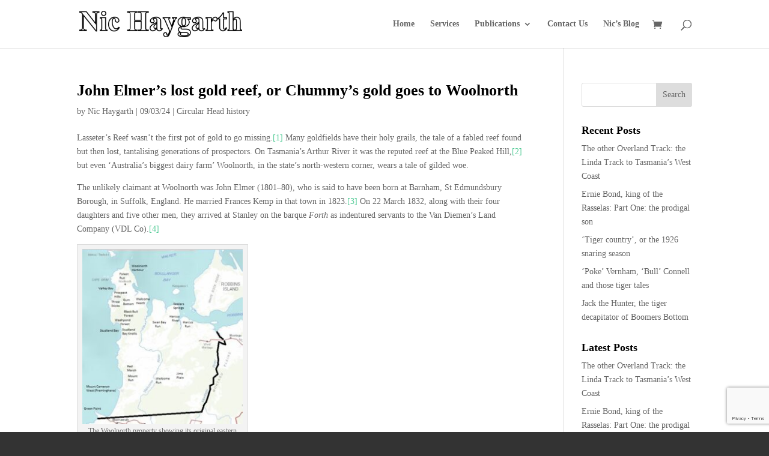

--- FILE ---
content_type: text/html; charset=utf-8
request_url: https://www.google.com/recaptcha/api2/anchor?ar=1&k=6Le1HuopAAAAAGfk1v7mTfSXsX54L0zKDClumIoB&co=aHR0cHM6Ly9uaWNoYXlnYXJ0aC5jb206NDQz&hl=en&v=N67nZn4AqZkNcbeMu4prBgzg&size=invisible&anchor-ms=20000&execute-ms=30000&cb=ch3r8hg829s5
body_size: 48784
content:
<!DOCTYPE HTML><html dir="ltr" lang="en"><head><meta http-equiv="Content-Type" content="text/html; charset=UTF-8">
<meta http-equiv="X-UA-Compatible" content="IE=edge">
<title>reCAPTCHA</title>
<style type="text/css">
/* cyrillic-ext */
@font-face {
  font-family: 'Roboto';
  font-style: normal;
  font-weight: 400;
  font-stretch: 100%;
  src: url(//fonts.gstatic.com/s/roboto/v48/KFO7CnqEu92Fr1ME7kSn66aGLdTylUAMa3GUBHMdazTgWw.woff2) format('woff2');
  unicode-range: U+0460-052F, U+1C80-1C8A, U+20B4, U+2DE0-2DFF, U+A640-A69F, U+FE2E-FE2F;
}
/* cyrillic */
@font-face {
  font-family: 'Roboto';
  font-style: normal;
  font-weight: 400;
  font-stretch: 100%;
  src: url(//fonts.gstatic.com/s/roboto/v48/KFO7CnqEu92Fr1ME7kSn66aGLdTylUAMa3iUBHMdazTgWw.woff2) format('woff2');
  unicode-range: U+0301, U+0400-045F, U+0490-0491, U+04B0-04B1, U+2116;
}
/* greek-ext */
@font-face {
  font-family: 'Roboto';
  font-style: normal;
  font-weight: 400;
  font-stretch: 100%;
  src: url(//fonts.gstatic.com/s/roboto/v48/KFO7CnqEu92Fr1ME7kSn66aGLdTylUAMa3CUBHMdazTgWw.woff2) format('woff2');
  unicode-range: U+1F00-1FFF;
}
/* greek */
@font-face {
  font-family: 'Roboto';
  font-style: normal;
  font-weight: 400;
  font-stretch: 100%;
  src: url(//fonts.gstatic.com/s/roboto/v48/KFO7CnqEu92Fr1ME7kSn66aGLdTylUAMa3-UBHMdazTgWw.woff2) format('woff2');
  unicode-range: U+0370-0377, U+037A-037F, U+0384-038A, U+038C, U+038E-03A1, U+03A3-03FF;
}
/* math */
@font-face {
  font-family: 'Roboto';
  font-style: normal;
  font-weight: 400;
  font-stretch: 100%;
  src: url(//fonts.gstatic.com/s/roboto/v48/KFO7CnqEu92Fr1ME7kSn66aGLdTylUAMawCUBHMdazTgWw.woff2) format('woff2');
  unicode-range: U+0302-0303, U+0305, U+0307-0308, U+0310, U+0312, U+0315, U+031A, U+0326-0327, U+032C, U+032F-0330, U+0332-0333, U+0338, U+033A, U+0346, U+034D, U+0391-03A1, U+03A3-03A9, U+03B1-03C9, U+03D1, U+03D5-03D6, U+03F0-03F1, U+03F4-03F5, U+2016-2017, U+2034-2038, U+203C, U+2040, U+2043, U+2047, U+2050, U+2057, U+205F, U+2070-2071, U+2074-208E, U+2090-209C, U+20D0-20DC, U+20E1, U+20E5-20EF, U+2100-2112, U+2114-2115, U+2117-2121, U+2123-214F, U+2190, U+2192, U+2194-21AE, U+21B0-21E5, U+21F1-21F2, U+21F4-2211, U+2213-2214, U+2216-22FF, U+2308-230B, U+2310, U+2319, U+231C-2321, U+2336-237A, U+237C, U+2395, U+239B-23B7, U+23D0, U+23DC-23E1, U+2474-2475, U+25AF, U+25B3, U+25B7, U+25BD, U+25C1, U+25CA, U+25CC, U+25FB, U+266D-266F, U+27C0-27FF, U+2900-2AFF, U+2B0E-2B11, U+2B30-2B4C, U+2BFE, U+3030, U+FF5B, U+FF5D, U+1D400-1D7FF, U+1EE00-1EEFF;
}
/* symbols */
@font-face {
  font-family: 'Roboto';
  font-style: normal;
  font-weight: 400;
  font-stretch: 100%;
  src: url(//fonts.gstatic.com/s/roboto/v48/KFO7CnqEu92Fr1ME7kSn66aGLdTylUAMaxKUBHMdazTgWw.woff2) format('woff2');
  unicode-range: U+0001-000C, U+000E-001F, U+007F-009F, U+20DD-20E0, U+20E2-20E4, U+2150-218F, U+2190, U+2192, U+2194-2199, U+21AF, U+21E6-21F0, U+21F3, U+2218-2219, U+2299, U+22C4-22C6, U+2300-243F, U+2440-244A, U+2460-24FF, U+25A0-27BF, U+2800-28FF, U+2921-2922, U+2981, U+29BF, U+29EB, U+2B00-2BFF, U+4DC0-4DFF, U+FFF9-FFFB, U+10140-1018E, U+10190-1019C, U+101A0, U+101D0-101FD, U+102E0-102FB, U+10E60-10E7E, U+1D2C0-1D2D3, U+1D2E0-1D37F, U+1F000-1F0FF, U+1F100-1F1AD, U+1F1E6-1F1FF, U+1F30D-1F30F, U+1F315, U+1F31C, U+1F31E, U+1F320-1F32C, U+1F336, U+1F378, U+1F37D, U+1F382, U+1F393-1F39F, U+1F3A7-1F3A8, U+1F3AC-1F3AF, U+1F3C2, U+1F3C4-1F3C6, U+1F3CA-1F3CE, U+1F3D4-1F3E0, U+1F3ED, U+1F3F1-1F3F3, U+1F3F5-1F3F7, U+1F408, U+1F415, U+1F41F, U+1F426, U+1F43F, U+1F441-1F442, U+1F444, U+1F446-1F449, U+1F44C-1F44E, U+1F453, U+1F46A, U+1F47D, U+1F4A3, U+1F4B0, U+1F4B3, U+1F4B9, U+1F4BB, U+1F4BF, U+1F4C8-1F4CB, U+1F4D6, U+1F4DA, U+1F4DF, U+1F4E3-1F4E6, U+1F4EA-1F4ED, U+1F4F7, U+1F4F9-1F4FB, U+1F4FD-1F4FE, U+1F503, U+1F507-1F50B, U+1F50D, U+1F512-1F513, U+1F53E-1F54A, U+1F54F-1F5FA, U+1F610, U+1F650-1F67F, U+1F687, U+1F68D, U+1F691, U+1F694, U+1F698, U+1F6AD, U+1F6B2, U+1F6B9-1F6BA, U+1F6BC, U+1F6C6-1F6CF, U+1F6D3-1F6D7, U+1F6E0-1F6EA, U+1F6F0-1F6F3, U+1F6F7-1F6FC, U+1F700-1F7FF, U+1F800-1F80B, U+1F810-1F847, U+1F850-1F859, U+1F860-1F887, U+1F890-1F8AD, U+1F8B0-1F8BB, U+1F8C0-1F8C1, U+1F900-1F90B, U+1F93B, U+1F946, U+1F984, U+1F996, U+1F9E9, U+1FA00-1FA6F, U+1FA70-1FA7C, U+1FA80-1FA89, U+1FA8F-1FAC6, U+1FACE-1FADC, U+1FADF-1FAE9, U+1FAF0-1FAF8, U+1FB00-1FBFF;
}
/* vietnamese */
@font-face {
  font-family: 'Roboto';
  font-style: normal;
  font-weight: 400;
  font-stretch: 100%;
  src: url(//fonts.gstatic.com/s/roboto/v48/KFO7CnqEu92Fr1ME7kSn66aGLdTylUAMa3OUBHMdazTgWw.woff2) format('woff2');
  unicode-range: U+0102-0103, U+0110-0111, U+0128-0129, U+0168-0169, U+01A0-01A1, U+01AF-01B0, U+0300-0301, U+0303-0304, U+0308-0309, U+0323, U+0329, U+1EA0-1EF9, U+20AB;
}
/* latin-ext */
@font-face {
  font-family: 'Roboto';
  font-style: normal;
  font-weight: 400;
  font-stretch: 100%;
  src: url(//fonts.gstatic.com/s/roboto/v48/KFO7CnqEu92Fr1ME7kSn66aGLdTylUAMa3KUBHMdazTgWw.woff2) format('woff2');
  unicode-range: U+0100-02BA, U+02BD-02C5, U+02C7-02CC, U+02CE-02D7, U+02DD-02FF, U+0304, U+0308, U+0329, U+1D00-1DBF, U+1E00-1E9F, U+1EF2-1EFF, U+2020, U+20A0-20AB, U+20AD-20C0, U+2113, U+2C60-2C7F, U+A720-A7FF;
}
/* latin */
@font-face {
  font-family: 'Roboto';
  font-style: normal;
  font-weight: 400;
  font-stretch: 100%;
  src: url(//fonts.gstatic.com/s/roboto/v48/KFO7CnqEu92Fr1ME7kSn66aGLdTylUAMa3yUBHMdazQ.woff2) format('woff2');
  unicode-range: U+0000-00FF, U+0131, U+0152-0153, U+02BB-02BC, U+02C6, U+02DA, U+02DC, U+0304, U+0308, U+0329, U+2000-206F, U+20AC, U+2122, U+2191, U+2193, U+2212, U+2215, U+FEFF, U+FFFD;
}
/* cyrillic-ext */
@font-face {
  font-family: 'Roboto';
  font-style: normal;
  font-weight: 500;
  font-stretch: 100%;
  src: url(//fonts.gstatic.com/s/roboto/v48/KFO7CnqEu92Fr1ME7kSn66aGLdTylUAMa3GUBHMdazTgWw.woff2) format('woff2');
  unicode-range: U+0460-052F, U+1C80-1C8A, U+20B4, U+2DE0-2DFF, U+A640-A69F, U+FE2E-FE2F;
}
/* cyrillic */
@font-face {
  font-family: 'Roboto';
  font-style: normal;
  font-weight: 500;
  font-stretch: 100%;
  src: url(//fonts.gstatic.com/s/roboto/v48/KFO7CnqEu92Fr1ME7kSn66aGLdTylUAMa3iUBHMdazTgWw.woff2) format('woff2');
  unicode-range: U+0301, U+0400-045F, U+0490-0491, U+04B0-04B1, U+2116;
}
/* greek-ext */
@font-face {
  font-family: 'Roboto';
  font-style: normal;
  font-weight: 500;
  font-stretch: 100%;
  src: url(//fonts.gstatic.com/s/roboto/v48/KFO7CnqEu92Fr1ME7kSn66aGLdTylUAMa3CUBHMdazTgWw.woff2) format('woff2');
  unicode-range: U+1F00-1FFF;
}
/* greek */
@font-face {
  font-family: 'Roboto';
  font-style: normal;
  font-weight: 500;
  font-stretch: 100%;
  src: url(//fonts.gstatic.com/s/roboto/v48/KFO7CnqEu92Fr1ME7kSn66aGLdTylUAMa3-UBHMdazTgWw.woff2) format('woff2');
  unicode-range: U+0370-0377, U+037A-037F, U+0384-038A, U+038C, U+038E-03A1, U+03A3-03FF;
}
/* math */
@font-face {
  font-family: 'Roboto';
  font-style: normal;
  font-weight: 500;
  font-stretch: 100%;
  src: url(//fonts.gstatic.com/s/roboto/v48/KFO7CnqEu92Fr1ME7kSn66aGLdTylUAMawCUBHMdazTgWw.woff2) format('woff2');
  unicode-range: U+0302-0303, U+0305, U+0307-0308, U+0310, U+0312, U+0315, U+031A, U+0326-0327, U+032C, U+032F-0330, U+0332-0333, U+0338, U+033A, U+0346, U+034D, U+0391-03A1, U+03A3-03A9, U+03B1-03C9, U+03D1, U+03D5-03D6, U+03F0-03F1, U+03F4-03F5, U+2016-2017, U+2034-2038, U+203C, U+2040, U+2043, U+2047, U+2050, U+2057, U+205F, U+2070-2071, U+2074-208E, U+2090-209C, U+20D0-20DC, U+20E1, U+20E5-20EF, U+2100-2112, U+2114-2115, U+2117-2121, U+2123-214F, U+2190, U+2192, U+2194-21AE, U+21B0-21E5, U+21F1-21F2, U+21F4-2211, U+2213-2214, U+2216-22FF, U+2308-230B, U+2310, U+2319, U+231C-2321, U+2336-237A, U+237C, U+2395, U+239B-23B7, U+23D0, U+23DC-23E1, U+2474-2475, U+25AF, U+25B3, U+25B7, U+25BD, U+25C1, U+25CA, U+25CC, U+25FB, U+266D-266F, U+27C0-27FF, U+2900-2AFF, U+2B0E-2B11, U+2B30-2B4C, U+2BFE, U+3030, U+FF5B, U+FF5D, U+1D400-1D7FF, U+1EE00-1EEFF;
}
/* symbols */
@font-face {
  font-family: 'Roboto';
  font-style: normal;
  font-weight: 500;
  font-stretch: 100%;
  src: url(//fonts.gstatic.com/s/roboto/v48/KFO7CnqEu92Fr1ME7kSn66aGLdTylUAMaxKUBHMdazTgWw.woff2) format('woff2');
  unicode-range: U+0001-000C, U+000E-001F, U+007F-009F, U+20DD-20E0, U+20E2-20E4, U+2150-218F, U+2190, U+2192, U+2194-2199, U+21AF, U+21E6-21F0, U+21F3, U+2218-2219, U+2299, U+22C4-22C6, U+2300-243F, U+2440-244A, U+2460-24FF, U+25A0-27BF, U+2800-28FF, U+2921-2922, U+2981, U+29BF, U+29EB, U+2B00-2BFF, U+4DC0-4DFF, U+FFF9-FFFB, U+10140-1018E, U+10190-1019C, U+101A0, U+101D0-101FD, U+102E0-102FB, U+10E60-10E7E, U+1D2C0-1D2D3, U+1D2E0-1D37F, U+1F000-1F0FF, U+1F100-1F1AD, U+1F1E6-1F1FF, U+1F30D-1F30F, U+1F315, U+1F31C, U+1F31E, U+1F320-1F32C, U+1F336, U+1F378, U+1F37D, U+1F382, U+1F393-1F39F, U+1F3A7-1F3A8, U+1F3AC-1F3AF, U+1F3C2, U+1F3C4-1F3C6, U+1F3CA-1F3CE, U+1F3D4-1F3E0, U+1F3ED, U+1F3F1-1F3F3, U+1F3F5-1F3F7, U+1F408, U+1F415, U+1F41F, U+1F426, U+1F43F, U+1F441-1F442, U+1F444, U+1F446-1F449, U+1F44C-1F44E, U+1F453, U+1F46A, U+1F47D, U+1F4A3, U+1F4B0, U+1F4B3, U+1F4B9, U+1F4BB, U+1F4BF, U+1F4C8-1F4CB, U+1F4D6, U+1F4DA, U+1F4DF, U+1F4E3-1F4E6, U+1F4EA-1F4ED, U+1F4F7, U+1F4F9-1F4FB, U+1F4FD-1F4FE, U+1F503, U+1F507-1F50B, U+1F50D, U+1F512-1F513, U+1F53E-1F54A, U+1F54F-1F5FA, U+1F610, U+1F650-1F67F, U+1F687, U+1F68D, U+1F691, U+1F694, U+1F698, U+1F6AD, U+1F6B2, U+1F6B9-1F6BA, U+1F6BC, U+1F6C6-1F6CF, U+1F6D3-1F6D7, U+1F6E0-1F6EA, U+1F6F0-1F6F3, U+1F6F7-1F6FC, U+1F700-1F7FF, U+1F800-1F80B, U+1F810-1F847, U+1F850-1F859, U+1F860-1F887, U+1F890-1F8AD, U+1F8B0-1F8BB, U+1F8C0-1F8C1, U+1F900-1F90B, U+1F93B, U+1F946, U+1F984, U+1F996, U+1F9E9, U+1FA00-1FA6F, U+1FA70-1FA7C, U+1FA80-1FA89, U+1FA8F-1FAC6, U+1FACE-1FADC, U+1FADF-1FAE9, U+1FAF0-1FAF8, U+1FB00-1FBFF;
}
/* vietnamese */
@font-face {
  font-family: 'Roboto';
  font-style: normal;
  font-weight: 500;
  font-stretch: 100%;
  src: url(//fonts.gstatic.com/s/roboto/v48/KFO7CnqEu92Fr1ME7kSn66aGLdTylUAMa3OUBHMdazTgWw.woff2) format('woff2');
  unicode-range: U+0102-0103, U+0110-0111, U+0128-0129, U+0168-0169, U+01A0-01A1, U+01AF-01B0, U+0300-0301, U+0303-0304, U+0308-0309, U+0323, U+0329, U+1EA0-1EF9, U+20AB;
}
/* latin-ext */
@font-face {
  font-family: 'Roboto';
  font-style: normal;
  font-weight: 500;
  font-stretch: 100%;
  src: url(//fonts.gstatic.com/s/roboto/v48/KFO7CnqEu92Fr1ME7kSn66aGLdTylUAMa3KUBHMdazTgWw.woff2) format('woff2');
  unicode-range: U+0100-02BA, U+02BD-02C5, U+02C7-02CC, U+02CE-02D7, U+02DD-02FF, U+0304, U+0308, U+0329, U+1D00-1DBF, U+1E00-1E9F, U+1EF2-1EFF, U+2020, U+20A0-20AB, U+20AD-20C0, U+2113, U+2C60-2C7F, U+A720-A7FF;
}
/* latin */
@font-face {
  font-family: 'Roboto';
  font-style: normal;
  font-weight: 500;
  font-stretch: 100%;
  src: url(//fonts.gstatic.com/s/roboto/v48/KFO7CnqEu92Fr1ME7kSn66aGLdTylUAMa3yUBHMdazQ.woff2) format('woff2');
  unicode-range: U+0000-00FF, U+0131, U+0152-0153, U+02BB-02BC, U+02C6, U+02DA, U+02DC, U+0304, U+0308, U+0329, U+2000-206F, U+20AC, U+2122, U+2191, U+2193, U+2212, U+2215, U+FEFF, U+FFFD;
}
/* cyrillic-ext */
@font-face {
  font-family: 'Roboto';
  font-style: normal;
  font-weight: 900;
  font-stretch: 100%;
  src: url(//fonts.gstatic.com/s/roboto/v48/KFO7CnqEu92Fr1ME7kSn66aGLdTylUAMa3GUBHMdazTgWw.woff2) format('woff2');
  unicode-range: U+0460-052F, U+1C80-1C8A, U+20B4, U+2DE0-2DFF, U+A640-A69F, U+FE2E-FE2F;
}
/* cyrillic */
@font-face {
  font-family: 'Roboto';
  font-style: normal;
  font-weight: 900;
  font-stretch: 100%;
  src: url(//fonts.gstatic.com/s/roboto/v48/KFO7CnqEu92Fr1ME7kSn66aGLdTylUAMa3iUBHMdazTgWw.woff2) format('woff2');
  unicode-range: U+0301, U+0400-045F, U+0490-0491, U+04B0-04B1, U+2116;
}
/* greek-ext */
@font-face {
  font-family: 'Roboto';
  font-style: normal;
  font-weight: 900;
  font-stretch: 100%;
  src: url(//fonts.gstatic.com/s/roboto/v48/KFO7CnqEu92Fr1ME7kSn66aGLdTylUAMa3CUBHMdazTgWw.woff2) format('woff2');
  unicode-range: U+1F00-1FFF;
}
/* greek */
@font-face {
  font-family: 'Roboto';
  font-style: normal;
  font-weight: 900;
  font-stretch: 100%;
  src: url(//fonts.gstatic.com/s/roboto/v48/KFO7CnqEu92Fr1ME7kSn66aGLdTylUAMa3-UBHMdazTgWw.woff2) format('woff2');
  unicode-range: U+0370-0377, U+037A-037F, U+0384-038A, U+038C, U+038E-03A1, U+03A3-03FF;
}
/* math */
@font-face {
  font-family: 'Roboto';
  font-style: normal;
  font-weight: 900;
  font-stretch: 100%;
  src: url(//fonts.gstatic.com/s/roboto/v48/KFO7CnqEu92Fr1ME7kSn66aGLdTylUAMawCUBHMdazTgWw.woff2) format('woff2');
  unicode-range: U+0302-0303, U+0305, U+0307-0308, U+0310, U+0312, U+0315, U+031A, U+0326-0327, U+032C, U+032F-0330, U+0332-0333, U+0338, U+033A, U+0346, U+034D, U+0391-03A1, U+03A3-03A9, U+03B1-03C9, U+03D1, U+03D5-03D6, U+03F0-03F1, U+03F4-03F5, U+2016-2017, U+2034-2038, U+203C, U+2040, U+2043, U+2047, U+2050, U+2057, U+205F, U+2070-2071, U+2074-208E, U+2090-209C, U+20D0-20DC, U+20E1, U+20E5-20EF, U+2100-2112, U+2114-2115, U+2117-2121, U+2123-214F, U+2190, U+2192, U+2194-21AE, U+21B0-21E5, U+21F1-21F2, U+21F4-2211, U+2213-2214, U+2216-22FF, U+2308-230B, U+2310, U+2319, U+231C-2321, U+2336-237A, U+237C, U+2395, U+239B-23B7, U+23D0, U+23DC-23E1, U+2474-2475, U+25AF, U+25B3, U+25B7, U+25BD, U+25C1, U+25CA, U+25CC, U+25FB, U+266D-266F, U+27C0-27FF, U+2900-2AFF, U+2B0E-2B11, U+2B30-2B4C, U+2BFE, U+3030, U+FF5B, U+FF5D, U+1D400-1D7FF, U+1EE00-1EEFF;
}
/* symbols */
@font-face {
  font-family: 'Roboto';
  font-style: normal;
  font-weight: 900;
  font-stretch: 100%;
  src: url(//fonts.gstatic.com/s/roboto/v48/KFO7CnqEu92Fr1ME7kSn66aGLdTylUAMaxKUBHMdazTgWw.woff2) format('woff2');
  unicode-range: U+0001-000C, U+000E-001F, U+007F-009F, U+20DD-20E0, U+20E2-20E4, U+2150-218F, U+2190, U+2192, U+2194-2199, U+21AF, U+21E6-21F0, U+21F3, U+2218-2219, U+2299, U+22C4-22C6, U+2300-243F, U+2440-244A, U+2460-24FF, U+25A0-27BF, U+2800-28FF, U+2921-2922, U+2981, U+29BF, U+29EB, U+2B00-2BFF, U+4DC0-4DFF, U+FFF9-FFFB, U+10140-1018E, U+10190-1019C, U+101A0, U+101D0-101FD, U+102E0-102FB, U+10E60-10E7E, U+1D2C0-1D2D3, U+1D2E0-1D37F, U+1F000-1F0FF, U+1F100-1F1AD, U+1F1E6-1F1FF, U+1F30D-1F30F, U+1F315, U+1F31C, U+1F31E, U+1F320-1F32C, U+1F336, U+1F378, U+1F37D, U+1F382, U+1F393-1F39F, U+1F3A7-1F3A8, U+1F3AC-1F3AF, U+1F3C2, U+1F3C4-1F3C6, U+1F3CA-1F3CE, U+1F3D4-1F3E0, U+1F3ED, U+1F3F1-1F3F3, U+1F3F5-1F3F7, U+1F408, U+1F415, U+1F41F, U+1F426, U+1F43F, U+1F441-1F442, U+1F444, U+1F446-1F449, U+1F44C-1F44E, U+1F453, U+1F46A, U+1F47D, U+1F4A3, U+1F4B0, U+1F4B3, U+1F4B9, U+1F4BB, U+1F4BF, U+1F4C8-1F4CB, U+1F4D6, U+1F4DA, U+1F4DF, U+1F4E3-1F4E6, U+1F4EA-1F4ED, U+1F4F7, U+1F4F9-1F4FB, U+1F4FD-1F4FE, U+1F503, U+1F507-1F50B, U+1F50D, U+1F512-1F513, U+1F53E-1F54A, U+1F54F-1F5FA, U+1F610, U+1F650-1F67F, U+1F687, U+1F68D, U+1F691, U+1F694, U+1F698, U+1F6AD, U+1F6B2, U+1F6B9-1F6BA, U+1F6BC, U+1F6C6-1F6CF, U+1F6D3-1F6D7, U+1F6E0-1F6EA, U+1F6F0-1F6F3, U+1F6F7-1F6FC, U+1F700-1F7FF, U+1F800-1F80B, U+1F810-1F847, U+1F850-1F859, U+1F860-1F887, U+1F890-1F8AD, U+1F8B0-1F8BB, U+1F8C0-1F8C1, U+1F900-1F90B, U+1F93B, U+1F946, U+1F984, U+1F996, U+1F9E9, U+1FA00-1FA6F, U+1FA70-1FA7C, U+1FA80-1FA89, U+1FA8F-1FAC6, U+1FACE-1FADC, U+1FADF-1FAE9, U+1FAF0-1FAF8, U+1FB00-1FBFF;
}
/* vietnamese */
@font-face {
  font-family: 'Roboto';
  font-style: normal;
  font-weight: 900;
  font-stretch: 100%;
  src: url(//fonts.gstatic.com/s/roboto/v48/KFO7CnqEu92Fr1ME7kSn66aGLdTylUAMa3OUBHMdazTgWw.woff2) format('woff2');
  unicode-range: U+0102-0103, U+0110-0111, U+0128-0129, U+0168-0169, U+01A0-01A1, U+01AF-01B0, U+0300-0301, U+0303-0304, U+0308-0309, U+0323, U+0329, U+1EA0-1EF9, U+20AB;
}
/* latin-ext */
@font-face {
  font-family: 'Roboto';
  font-style: normal;
  font-weight: 900;
  font-stretch: 100%;
  src: url(//fonts.gstatic.com/s/roboto/v48/KFO7CnqEu92Fr1ME7kSn66aGLdTylUAMa3KUBHMdazTgWw.woff2) format('woff2');
  unicode-range: U+0100-02BA, U+02BD-02C5, U+02C7-02CC, U+02CE-02D7, U+02DD-02FF, U+0304, U+0308, U+0329, U+1D00-1DBF, U+1E00-1E9F, U+1EF2-1EFF, U+2020, U+20A0-20AB, U+20AD-20C0, U+2113, U+2C60-2C7F, U+A720-A7FF;
}
/* latin */
@font-face {
  font-family: 'Roboto';
  font-style: normal;
  font-weight: 900;
  font-stretch: 100%;
  src: url(//fonts.gstatic.com/s/roboto/v48/KFO7CnqEu92Fr1ME7kSn66aGLdTylUAMa3yUBHMdazQ.woff2) format('woff2');
  unicode-range: U+0000-00FF, U+0131, U+0152-0153, U+02BB-02BC, U+02C6, U+02DA, U+02DC, U+0304, U+0308, U+0329, U+2000-206F, U+20AC, U+2122, U+2191, U+2193, U+2212, U+2215, U+FEFF, U+FFFD;
}

</style>
<link rel="stylesheet" type="text/css" href="https://www.gstatic.com/recaptcha/releases/N67nZn4AqZkNcbeMu4prBgzg/styles__ltr.css">
<script nonce="W0unEQpbWbdC0xWjlnDjsg" type="text/javascript">window['__recaptcha_api'] = 'https://www.google.com/recaptcha/api2/';</script>
<script type="text/javascript" src="https://www.gstatic.com/recaptcha/releases/N67nZn4AqZkNcbeMu4prBgzg/recaptcha__en.js" nonce="W0unEQpbWbdC0xWjlnDjsg">
      
    </script></head>
<body><div id="rc-anchor-alert" class="rc-anchor-alert"></div>
<input type="hidden" id="recaptcha-token" value="[base64]">
<script type="text/javascript" nonce="W0unEQpbWbdC0xWjlnDjsg">
      recaptcha.anchor.Main.init("[\x22ainput\x22,[\x22bgdata\x22,\x22\x22,\[base64]/[base64]/[base64]/[base64]/[base64]/[base64]/YihPLDAsW0wsMzZdKTooTy5YLnB1c2goTy5aLnNsaWNlKCkpLE8uWls3Nl09dm9pZCAwLFUoNzYsTyxxKSl9LGM9ZnVuY3Rpb24oTyxxKXtxLlk9KChxLlk/[base64]/[base64]/Wi52KCk6Wi5OLHItWi5OKSxJPj4xNCk+MCxaKS5oJiYoWi5oXj0oWi5sKzE+PjIpKihJPDwyKSksWikubCsxPj4yIT0wfHxaLnUseCl8fHUpWi5pPTAsWi5OPXI7aWYoIXUpcmV0dXJuIGZhbHNlO2lmKFouRz5aLkgmJihaLkg9Wi5HKSxyLVouRjxaLkctKE8/MjU1OnE/NToyKSlyZXR1cm4gZmFsc2U7cmV0dXJuIShaLlU9KCgoTz1sKHE/[base64]/[base64]/[base64]/[base64]/[base64]\\u003d\x22,\[base64]\x22,\[base64]/CpMKVw70xwo3Dn8Ouw67CrgtXJsKOwqbDkMKxw4IkRsOdw4PClcOlwqQ9AMOEHDzCp3UGwrzCt8OTCFvDqwBYw7x/QyRceVjCoMOETB4Nw5dmwqImcDBiTlU6w47DvsKcwrFTwrI5ImcrYcKsKBZsPcKewp3CkcKpeMOmYcO6w5nCusK1KMOjJsK+w4M2wqQgwo7CvMKpw7oxwqxkw4DDlcKSB8KfScKVYyjDhMKxw4QxBHvClsOQEE/DsSbDpVHCnWwBVBvCtwTDuENNKnd3V8OMTsOVw5J4CVHCuwtiGcKifjNawrsXw5DDpMK4IsKEwojCssKPw4Bsw7hKC8KmN2/DkcOSUcO3w7jDkQnChcOwwr0iCsOLBCrCgsOUGnhwHMOGw7rCiQ/DucOEFHwiwofDqmLCn8OIwqzDlsOPYQbDssKXwqDCrHnCkEIMw5/DocK3wqoBw5MKwrzCnMKjwqbDvXzDmsKNwonDrVhlwrhDw4U1w4nDlsKBXsKRw7MAPMOcacKkTB/CjsKSwrQDw4rCsSPCiD4sRhzCtyEVwpLDgwMlZyLCjzDCt8OyVsKPwp8qYgLDl8KiDnYpw5/[base64]/CtMOrFHwDw7U0UwVOQsKuwqPCuFRzOcO4w6jCvMK+wrXDpgXChMOfw4HDhMO1bcOywpXDuMOHKsKOwpbDhcOjw5AWR8Oxwrwqw77CkDx5woocw4s2wrQhSC/[base64]/DvkAiFsOZA8OoPMKTIDbCgsKXBznCm8KnwrzCn1jDtVFwdsOgwrjCsA45KyFfwqjCkcOiw54Yw7c3wpvCpRQKw7zDtsOwwoYiPinDmcOzAE9ZO0bDicKnw5E6w6d/PcKbVTnChEMJbsOhw6PDp39NCBIhw4DCrD9Aw5YywpjCl0PDm1hBYsKfS0fCqsKlwpsaTBjDnBjCgT56wo/DosKfScKSwpt3w4jCr8KAIl5xNMOMw67CkcKJScOWX2nCim5lWcK2w7fCpgpfw5wHwpE7clDDo8OWaiPDv3p3dcODw4wkQ2LCjnrDq8KTw6LDjjbCnsKPw4QQw7/[base64]/ChMKlwr8eIcO+aMKCw5TDtsOPdVhYw4/CrsOxFRIMLcOvNiPDvjtXwq3DmW4BeMKcwoQPCh7Dridhw63DvcKWwowFwo4XwozDm8Oew71CI0PDrj5ZwpBow73CscObasOrw5/DlcK4BTRPw4A6PMKCGwjDm1ZtbXXCicK/SGHDgMK+w7HDrCsDwp7DpcOBwqkow4TCm8OMwofCm8KDNcKWe0pEb8OvwqoXGCzCv8Oiw4jClETDo8KJw43Cq8KMQGNzZlTChxXChMKPPxXDjTLDpzfDr8OBw5h3wqpUw4/CuMKawpbCpMKjVF/[base64]/DmyPDhMKBw4rCj8Ofw64LCMOLwpHCssKALcOKwpl8wpvDjMKcwqjCjcKJOz8DwpJFXlfCvXzCnnjCqD7DnH3DmcO1aDUhw47Ch2PDnnELZyHCgMOOLcOPwpnChsKnDsOfw5vDtcORw71pSmETZmoeZy8xwoDDk8O0w7fDlEk0fCQvwpPChAZ1VsOGeR1kAsOYLUh1eB/Cm8O9woozMXrDgjHDhmHCmsKUXMOFw48+VsOlw5TDlE/CiCvCuwDDh8K4SFoYwrtLwpvCpXzDqzsZw7FLKiYBXsKVIsOEw6DCuMOpW3PDjMKQU8OkwpQUbcKqw7o2w5PDlQAla8KPf0tma8OrwpNJw7jCrAfDiH4DJ0bDkcKVw5kmwqzCgkTCp8KBwpZywr1yDCzCjCJOwq/CiMKrFMKgw4B8w5FdUMOkflYEw7LCmhzDk8OAw4oNehMwZG/CuWXCkgIWwrDDplnCusKXSVnCjMONYk7CjMKoN3Zxw4/DqcOTwqHDgcO7M1IBQcOZw6xTEn0iwro/AsKtaMKiw4x0ecOpDBcpHsOXH8KJw4fCmMOyw40iQsKOOjDCnsO5DSDCgMKGwqDChGnCqsOSFXZgScO2w7jDiCgJwp7DvcKdXcOJwpgBS8O0bzLCusKSwrPCjR/CtCI0wrcVaXd6wqzDvlRGw7Z1w7zCuMKLwrnDscOwP0I/wpNNwrRFXcKPalTCmyPDkgFmw5PDosKEIsKGQXIPwo9YwrrCrjcWZhMkGSpPwrTCksKJO8O2wqHCicKkBB0hMR8WDWHDlQbDgMOOf1nDl8O8TcKKY8Ofw6s8w5UVworCrWdiPcO0wq0lcMO0w5nCgcOwK8OoQzTDscKsJSrCvsO9FsO+w4/[base64]/CmxFSwpRIw5RDOMOIwrfCsVYHJgB7w4IuJxxPwozCjVpjw6kBw7VPwr4wJcOxY3wdwr7DhWTDnsO0wprCqcOjwo13PQzCkV4Zw4HCnsO2wp0Bw50fwq7DnlzDhRrCk8OfBsKRwpgyPT12U8K/bsKZbzhyJHxZJ8OTFcO7WcOuw5tEETxwwoLCr8OmUsOXOsOpwpDCs8K7w5/[base64]/CuEnCpQHCmsOxCD3Cq2IqwpFANsKzw402w7JCesOzEsOhByA3NEkgw6c1w47DmjTCnVVCw4/DhcOQMh8QbsORwoLCrGAkw5M5fsKuw6TCmsKZwq7DrkbDiVN2eAMiAsKIDsKeXsONa8Kmwq5/w7F1w5AUf8Onw6xXAMOqVmlOc8O6wpcsw5zDhhJ0cRpNw6tlwpfDtzxEwoXCpcOCfi0GXsKwNH3CkzrCqcKjV8OALWfDtknCosKKUsKdwr9JwpnCjsKNd1fCtcO/[base64]/[base64]/[base64]/[base64]/w5LCl1JBw7tawpglXMKswq3DsjDDlHkOO2Vsw6LDvR/DmC3CsTVbwpfCqinCtX4Rw7kXw6nDphXCm8KpbcKFwqjDk8Oow6ojGiQrw55nLsKowqrCi0fCgsKnw4s9wpDCm8Kww6XCnQJHwqfDhAheP8KTFTh9w7nDp8Ouw6/DmDNZIsK/fsOtwp5EesOPbUdiwqd/b8Kaw6tAwoA+w7XCq3ASw7LDmcKEw6nCn8OqdE4ICsKrL0jDt0vDsAlOwqbCl8Oywq/[base64]/DtsKmAEVrVMKrbRZ6wq3Ch8KHGlNVw5N1En0kw4sbLTTDsMK1woENIMObw7DCtcO/EyDChMOmw7HCsRPDrsOpwoAZw40NfkPCtMKVfMOdRS7DssKiCXvDicOOwppECRMmw7Z7MBJnK8K4wo9/wpfCg8OTw7p3D2PCj3gIwrNXw5Qtw64Hw6I1w6zCo8OqwoAXd8KXHQzCn8Oqw7xAwofCnXnDvMOgwqN7BGlJwpLChcK1w5kWCTFJw4fCgHfCpsKva8KFw6TDsAdbwpA8w7kcwqDCgsKZw7pGcEvDhC/CsxLCmsKNccKxwoQWwr7DrsO2PxnCjUnCmUvCvQfCpMKgcsOgcsKZW1nDpsK/w6XDlsOMTMKIw4fDpsOpD8KdA8K1HsONw50BZcOBG8Oiw5fCkcKHwpkBwqNLwr0swpkHw5TDqMKrw5DCl8KyfSdqGDxRSGJVwplCw4XDkMOow6nCqnfCtsO/Qi47wopTDhQWw6MKWHjDlT3CtAQDwpJ+w5UZwpp1w44awqvDkRR4a8Kuw6bDlw88wo7DiTTDg8K2bMK6w47DhMKlwqvDnsOdw6zDuRDCtkV1w6jCnxN2D8O/w7cmwpXDvAvCucK2ecK/wo/DicK8DMKIwpNINTzDhMOAPyFZGXFAC1ZeCUbDjsOrQXIbw4lCwrcXFEV9wrzDksO5Sg5YVMKSQ2oaZGspf8OhUMO6I8KkI8K9wp8rw4trwrU/wqkfw4lPJjgyAj1Sw6IPcDLDmsKIw7ZuwoXDuFLDuRTDt8O+w4fCugfCqcOmV8K8w7EYwrfChHU9DRBjHsK5NyMyEMObWMKCZhnCtTbDgcKqIylNwosww7V0wpDDvsOjVFQWYcKMw4/[base64]/w63DuMOsw47Cgwkuwqx6DT01wol8w7HDmwxUw50UZ8KFwrrDp8KRw4IWw6ZCc8OuwoDDgsKKIsORwo7Du3/DrijCo8OEwovDizVtMF5awq7DuB3Dg8KyUhnCli5ow7jDnxzDv3Iww5QKwrvDtsKjw4Vewq7CglLDpMO7woJhDCcOw6oMJMKrwqjCp2PDpRbCjkXCqMK9w7EkwrXCg8Kxwr3CimJ1XsOlw57Dv8K3wpZHc17DqcKywrQpQcKywrjCpsOIw4/DlsKFw6vDqTnDg8Kswqxpw7VPw58GI8KOVsOMwodkIcKFw6rDksOww4E5ZjEUUgjDm3HCmnrClxfCvVsXVcKNbsOVO8OATCNZw78kOyfDkC/DgMOIKsKIwqvCi1wTw6JtAsO2McKjwrMOfMKAe8K1PT5pw5dFWQBmUMOaw7nDjxfCoA8MwqnDrsKmV8KZw5HDhjDDusK0QsOwShhsIsOVdEtCw74swpohwpAtw5sRw4VWRsObwrsjw5jDmcOVwqAEw7LDvXAgWcK/[base64]/Dk8KWBVzDrMKNw5XDvcOJd8KQw4tQwrgBaUAdMg5zGifDqW9kwpEOwqzDjsOiw6PDscOmMcOIwpYJLsKCBsKkw57CvFoWHzjDvHjCmmzDjcK9w5nDrMOOwrtEwpkhVR/DrA7ChknCtBHDs8Omw5d2T8Oqwqc7OsOSKsOBWcOXw5/Cv8Ojw5gOwpwUw6jDvzNswpcpwr/CkHB6WsKwYsOTw5XCjsOPHCVkwrHDrCsQYhMaYCnDl8K9C8KGSBhqBsOmX8KCwrbDpsObw4/DlMOrZm/CnsOBXsOhw4bDp8OuZ2fDkEgxw5DClsKJXwrCnMOrwpvCh0XCl8O5VMOTUsOqMcKjw4/CmsO/[base64]/[base64]/CpDDDnBtaI8K0wpfCiRjCp187HQ3DljQKw4nDh8O5eVoRw6F8wr0VwoTDisO5w7AZwrwgwrHDqsKVIMOUccK+PsO2wpDDvsKnwqcedsO1QUJOw53Dr8KiaV86JXR5e2Bjw7zCiXIuGRwHTWPDrGrDkhTDq3QSwq7CvRAOw5LDkCLCnsOOw6NGfA8hOsKdIVvDm8K/wpM/SgDCuGoIw7/DjcK/[base64]/[base64]/[base64]/CqFLDv8K1cnE5XMKUE8Oyw41nAsOgwrDDpBTDnFLCg3TCl1FVwq1Mc2Fhw43CpMK/[base64]/[base64]/[base64]/CtH/[base64]/CvcKfAsOXMX17wqjDhsOsQsKjwpIVMcOAAXLCvcOow6XCp1/Dozh3w6nCpcOqw5Edcg1FPcKMECbCkh7CgnYvwozDkcOPw7fDuyLDsRN3HjdxHsKRwpkrP8ORw4NSwo8NDsKBwpDClMOiw5ovw7zCojtNFD/DsMOnw6Rxe8K7w53DpMOWwq/Cq1Agw5FtSCZ4SV4uw5Fyw4pCw7xjFcKjOcOdw6TDhGZJOMOJw4TDt8OcOUB3w67CulPDjEjDjALCt8K9UCRkYsO/ZMOtw4hBw5/CmlTCj8K7w7LDjcOQw4AuQGpCUsOOWyHCmMOmLigHw4IxwrDCusORw4LDpMOpwqXChWpiw6/ClsOgwosHwpDCnzV2w6bCu8O2w7ROw4gLC8KGNcOww4PDsBp0byZcwpDDvMKhw4TCunnCoArDsSbCsibCnRbChUQewqMDRwzCkMKCwp/CjMK8wrQ/[base64]/CmMKYFcKZwr1DwqAhwrLDgMKPUcKxCR/ClMKCw7DChAfCr0jCqsKfw4t3XcKfYQ5CU8OwMsOdK8KbHBUrIsKYw4UxAXbClsKPYsOlw5cgw68RaEZmw49YwpLCi8K/bcKNwqgXw7LDtcK0woDDlgIKAMK2wrfDk3rDq8Ohwog6wqtywrzCk8O4w6/CqSY5w4s+w4oOw7TCrkLCgiF+WiYHF8KQwosxbcOYwqPDuk/[base64]/w6XCuWQAw7/[base64]/DocKHU1Vfwr7CuQvDmMOTDMOHwpLCuTjCmh1MOsOMPSMIPcOqwrtnw7UawqrCncOKLSRXw5bCmQ/[base64]/CpxLDpsO2w5kKHGJtw5Amw6EYw7TDgUfDrMOjw4Atw6o3wqXCikRmFlLDmijCiWJUOSsiDMKgwpprE8OcwrDCs8OuS8OGwo7DlsO/[base64]/CjkQqR3jDp2tFIcOSw61CEyU7Z2NGFWhzYSrCuSvDmMOxAC/[base64]/CpnvCrcKJJ8O6wpfCvcOswqbDsXXCong+eHLCtyouw54Xw6fDuSjDkcKnw7fCvDUHFsKCw5XDkcKaH8O3wqESw5bDtMOQw6vDgcOUwq/[base64]/[base64]/DuMKcw7zCoMOUwp8ufcKeVMK2R8O6QcOpwoZta8OOWy5dw4DCnwduwptIw6TCiEHDhMOqAMO2ImDCt8KJw7zClFRrwpAmaRYLw69Fb8KADMKdw5RWAD1Ywq1iPArDuH0/Z8OjU0o2c8K+w4zCiSV1ecK/dsOcTcOoBhjDtknDv8O+wofCm8KawrHDuMOzb8Kqwr8laMKIw7AFwp/CoyIJwqhAw67DhwbDtz8zM8OICsKaXS8wwr0MZMObGcO3SFlGLm/CvhrDohTDgDPDm8OUQ8Ouwr/DnAlEwr0rbcKILzXDvMOFw4JoOGZJw5xEw40dTsKswpNILXTDnAs5wod0wpw6VUMXw4zDo8O3c3vCnybCosKqWcKxBsKLO1VUcMK/w7/CrMKowoxYSsKdw7RvAhw1Rw/Dn8KjwqljwpEVM8KNw48HTWUBOyHDhS9owoLCsMKMw57Co0Vlw7t6TCvCjcOFB19owqvCgMKrewUWGkzDt8OAw54Sw4/[base64]/C8KpCMO6w4LCm8OlKFbDksKrw7nDiTgIwqtEw4PCkcKQHMKgFMOaGwRKwqNsc8OJSGs/wpzDrRnDunRMwphCChzDusKZF2tAUj/DpcKVw4QHacOVw6LCoMKMwp/[base64]/DoBXCs8Oie3sWbsOMQ8KFwrLDrUPDs3cBwprDpMOAW8Odw7jCm3/DtcOow7nDosK0FsOwwrfDnSFMw7ZKCsKuw6HDq1JARlvDpCtMw53CgMKLOMOBw4vDm8KMOMKmw6NtcMOQc8KcFcKrFkoYwrJgwolMwqF+wrzDuEBiwrgWT0rDlWgCw53DuMKRC18HQ1QqfGfDl8OWwovDkAhsw7ceGTtzPEIhw64dXQEuJ29WAlXCom0fw7/[base64]/[base64]/TcKnwqwDwqDDgUXCsMO3eG4dHTnDsMKLJ8OFwqjDocKiXA3CuzHDsUBKw47CjsOzw7onwqLCkWLDm1DDmih9FScaJ8OMDcO9UMOzw6oYw7EJMC/[base64]/DlsK1wqxDw7t3woMQM8KFKMKIwonDvQrClx8cw7FUSkzDqMKMwo1gZVx7DcKbwooKW8O3SGlNwq8SwqVdWjjCosOhwpDCr8O6Gyl2w5rDs8KmwrzDoDTDkkbDvVfCkMOLw5J0w4Eiw7PDkSbCjhQtwr4nZATCisKwMTDDjcKqLDHCmsOmdMKieTzDsMO/w7/[base64]/DsFvCvsOfw5/DuMONcMOmwprCosKVwofCmy9OwqMTLMOiw7Ijw7Fww77CrMKiD2HCkg/Cvw9twphYL8OCw4jDu8KmfMONw6vCvMKmw6BnMCPDo8K8wrXCksKOUUPDvgB4wrLDo3AAw7vCgizCoV1WVmJRZsOAMGlsZHbDgFHDrMOjwqLCpsKFEhDCqRLCjS0fCRnCqcOSw6pTwotewq1Vwpd0dgHCt3jDl8OtVsOQJcKQeDA+wp/CkXkWw5jCj3rCucOFfsOnYSLCuMORwqzDmMKPw74Pw4PCrsOKwr/DpmpOw6tuFS3CkMKfw4LCrsOHVSQHOSotwrY+PcK7woNZAsOQwrXDtMOMwpnDhcKtwodCw7HDuMOew5luwrV7wq/CjQgKdsKvfldbwojDo8OVw695w6xjw5bDmy4QY8KrOMO2E3wxKGp6OFFlXAXCtEfDhgTCrcKow6E3woPDvMOlRnA/LCQZwrVfP8O9woHDgcOWwpxpV8Kkw6tzU8OqwpsaX8KgJHbCl8O2VgTCu8KoL004SsOOwqVzKQ8tfyHCs8OIbhMRPDjDglYIw7vDtil/wqPCozrDqyhfw4nCrsKkej3Cu8OVcsKIw4BhZ8OswptWw4wRwqfCtsKEwrkOWFfDrMKbDyhGw5LChlRIZMOeSzbDoGE+fmbCocKcd3DDtcOew4x/wo3Co8OGDMOafwXDvMOAJn5RK0IDfcOrMlkNwo0jNsOww6HDlE9IJzHCkR/CqBtMc8KawqJOVVUVckDCtsOqw6oULsOxYsO+IUdCwpNqw67CkSjCpsOHw5bDo8KowobCmTYhw6nClVUJw57DjcKXTMOXw4vCpcOCJRHDpsKCSMKuF8KCw5V0LMOtdGXDrMKGCA/Dt8O/wqjDqMODCcKnw4rDq33CmsKBeMKAwqQLIXzDgMKKFMOQwrI/wqNRw6gRPMOkX0lYwp9ywq8oTMKyw5zDoVMYYMOeHDJhwrfDjMOZwpU5w5Y8w74dwq3Dt8KtbcOaF8ObwoxwwqnCgFLCmMOANkhNVMO9O8KIVHdycmDCpMOmQ8Kjw6gJHcKew7RawpQPwqlBRMOWwpTCmMOWwoA1EMKyO8O8TxzDrsKZwq3DucKKwprCpXNFH8KAwr/Ct0M0w4zDosOHF8OLw47CocOidVpIw5DCjh0OwpDCgMKpJkEWScOYRz7DosOYw4nDkQ8FD8KVECbDnMK8cVgQQ8O4O2Jrw7XCu0dfw5hxCEPDk8OkwpLDoMOrw57DlcObKsO/wpLCvsK+dsOxw4bCsMKbwpnCvwUQA8KCw5PDjMOxw7p/IToPM8OIw5vDkjJJw4ZHwqbDuGtxwoDDt0LCmMO4w7HClcKew4HCkcOcX8KQK8KXT8KZwqZ+wpZ1wrBRw7LCiMKAw7gvZMO3WGrCuAbDiBrDr8K+wpLCpnTCuMKSdTZrIBjCuwnDoMOZKcKfS1PClcK/[base64]/DnTXDvx3Dn8ODwppMwpQLKAnDmCozwr/CgMKCw7lKZ8K0UBPDuCfDmMOsw48FLsOEw6NyQcO9wqbCpsK1w5XDv8Ksw55jw4sqBsO0wpIKwqbCqzZaQMOQw6/ClQMiwrbChMKEAzNGw4REwrPDpMKMwrQSL8KrwoIcwqHCs8OPCsKCH8O+w54KXULCpMOtw7JWCD3DukbCpQ0Rw4LCimg8wpzCnMOoBsKEDz0Xwp/DoMKqfVLDosKjOlnDpmPDlR/DpAspWsOgO8KedcObw41tw6gSwrnCnsKkwqHCuWjCpMOuwrsfw4TDiETDgmtOKB09GjjCvcK/[base64]/DrA3DmDnDhsKYbVbCrMOPw6FeOEjDhhvCq17DoQ/CkR01wqzCl8KvBGFFw5I4w5/CksOLwq85UMK7c8KhwplFwqslBcK8wr7DgMKpw4VLKcKoWQzDqxnDtcK0Yw3CugJNLsOVwqE+wonCocKZP3DDuwEpK8KTJ8K7DVozw78uFsOBOcOLF8OuwqFuwr1zbcO/w7EqPSN1wpApbsKtwolGw6JNw5bCqltjLsOKwpkGw4cRw6DDtsOBwo3CmcOsTMKXQQAjw5F4b8Oaw7nCoxbCrMKFwobCgcKfMhjDmjzCl8KvAMOnCUhdB2cMw4zDpMO6w7gbwqF4w69Ww752PUQELHpfwpjCoTZKAMOpw73Cv8OnazvDr8KdVk8zwodGLMOywr/Dj8O4w7l2D3kIwpFydcKsUzbDgcK8wqAlw4rDmsO0BcKnCsOqacOTBsKDw73DocOgwpbDgy/Dv8O/T8OKw6cRA3TDnTbCjsOgwrfCjsKGw4fCgFfClMOxw6ULccK6R8K/[base64]/OBDDncK8wqFWB8OowoPDnEAdDcOlwqrDtcOWw7vDgEobWMKJVcKJwqg/D10Vw5tCwrHDi8K0wpALVCXCmyrDjcKIw75MwrREw7rCgSFQJcOwRQopw6vDgE7Dm8Odw4Zgwp7CuMOGDE8GZMOow4fDmsKRJMO/w7N9wpsZw4l8asOxw7/[base64]/wozDgcORRsO0wq7DvMOow5IQJxVWwojCrsKEwrdSfMOwKsOkwrVVJ8KXwoUJwrnCssOAOcO7w4zDgsKFXFbDpAnDscKOw4XCrcO2N1l7acOlQMO8w7U8wqAWVnA+K2lQwqrCgQjCi8K3UlLDkRHCuRA0TlrCogscC8KaUcOtJX7CkXvCpcKowoNVwpUKQDjCk8Kyw5Y/[base64]/DqsOISsOmw4fCsjhmw54WHsKqfBB+X8Oww4k8woHDtWZ6SsOWAAh4wpvDrMK+wqvDtsK2woXCgcKTw7YQPsKXwqFKwozCisKnGHkPw77DmMK/wo7CvMKaZ8KNw60eCkN/w4o/w7pTOk5Fwr8iXsKPw7hQBiHCuBo4Z2jCmcKEw4jDgsO0w69BN2HDpgvCuB7DkMO2BxTCs13Ck8Klw5NBwonDksKzW8Kbwq0CNxBmwqfDjcKeZjpmIcO8XcODJmjCtcOCw4J8MMOaRTgAw6TDvcOqC8O5woHCvH3CmVR2dRI+cnLDqMKFwrHCnmoyW8OjMcO+w6/DssORA8Oqw5wkJ8Kfw7MKw54WwpnCusO6AcKBwozCnMK5OMKYwozDnMOQw4DCqW/Dnx85w6h0EMOcwpPDhcK2SsKGw6vDncK4OSw2w47DmMOzM8O0I8Kaw6xQUsO7FMONw6diN8OFamtaw4XCgsO/J2xCAcOzwqLDgjpoWRrCjsOdNcOmYldRUzfDi8O0HjUdOnM+CsK8AGTDjMO6d8KvGcO1woXCrMOrXy3CqnNMw7DDr8O8wrDDk8OjRRbCqF3Dn8Ocw4AQbQbCgsOJw43Cm8K/KMKPw5kJOFXCjV1jNjvDhsOyETPDhnrDsR98wpV/XzXClAotw7zDmlIiwo3CgsOcwofCjEvDvMOSw7lmwrbDvMODw6AFw4JSwrTDkjvCmcOnGxYeXMKiTwsTI8KJwobCmsOfwo7Dm8KOw73CrMKZfVjDuMObwq3Ds8OfL20SwoVaLi4AIMOnN8KdGsOwwooLw6J1G00Vw53DgwxPwowBwrbClTpGwr3CpMOHwp/CpS5jeA5WUgbDiMOXKkBAwp58CcKUw4ADR8KUKcKewrTDpDnDv8Okw43CkChOwqzDtgHCjMKbZMK7w5jCjiVWw4t4GsOrw7pOH2nCoVJLS8O0wo7DusO0w7bCqCRew7shLwnDnFLCrzXDksKRUSMsw6/Cj8Ofw5vDu8K9wrfCgcO3HTDCucKWw4PDml8UwqfCpX/DlMOEV8KywpDCr8KCVB/DsWPCp8KcKMKcwr7Co2haw7/[base64]/CuMKHVD/Dn8OnwpbCjg0SRMOLS8O2w6AGJMKJw5PDu043w5jDnMOTJ2PDsBDCocKow4rDkBnDtUU6dcKXNifDvl/CtcOTw5ApYsKIdT47QsK9wrPCmi/Dm8KPB8OAw7LDvMKPwpo+AjnCtF7DnSUEw7x5wrLDi8Okw4HDv8Kpw7DDgD9pBsKaT0omQGPDvCA1wpXDpmbCvUzCn8Kgwotiw4E1IcKbeMOCQcKhw7ZHexHDjcO1wpFVWcOlRh/[base64]/wqXCqsKww6fDt8KWwrUMwr7DrBoswoA+OUhWW8KPw6bDhQTCrDDCrCNLw67Cl8OLH0PDvRRPWArCrkvDoRMbw4NCwp3DhcKHw5DCrlXDksKwwq/CrcO4woQRFcOGXsKlFh8gHkQof8Kjw6NawpZfwoQsw6Bsw6drw4R2w6vDusO7XAoMwrgxUBrDicOEAsKiw4TDrMOgM8ODSDzDqC/DkcKxeR/[base64]/wqjDgRLCgH5qwqPDncKMTDrDhUvCj8O9NV3DvXDCrMKwK8OSRsKAw4DDp8KCwrAWw7fCs8OxeQnCtSLCrW/[base64]/CkCbDkMOUHsKIH1E8Mxp/UcKCO8OvGcO/GWo6w47Cs2nDrMOXXMOWw43CuMOowodxS8K5w53CpibCr8KXwqTCgAkxwrsGw6zChsKRw5vClSfDuyk8wqnCjcOYw5oPwqXDu24jwq7CmVp/FMOXKcOnw4Nmw6pQw7zCssOOECZcw6kNw7DCo27DhXjDq1bDvXEgw5pkXcKcWUTDrxoGS1EpScKswrrCtR5Nw6/DlsO+w57DpH1CHXkzw7rDoGTChl49JhpPXMKzwpgYUsOMw4PDmSMqMsOMwqnCg8KsbcO3KcO5wp5gecONXjNvdMKxw7PDnMKyw7JWw7EnHHvCkRzCvMKFw6DDhcKiHVtYYWISE1HCnFrCjDXDoTx5wpHClUnDvHXClcKYw5hBwr1EbjxmZcObwq7DkD8Gw5XChyl/wrPCm28Dw5wuw71tw7QcwpLCi8OYZMOOwpdde144w5LCknzCnMOsVytxw5bCsj45QMKYBiljAjZsbcO1wp7DvMOVe8Kaw4fCnhnDjTLDvS4Dw4/DrDrDuTPCusOyZmZ4wq3DuUbCigDCusKCEjlzZcOow6pbcEjDisKEw6XDmMKMT8Oqw4M/aAVjVQbCgQXCusOKC8Kfe2rDqERvXsK/woh3w6J1woXCrsOJwprDncKsOcOmPUvDk8OOw4rCvmNLw6gtYsKDwqVhGsOmbHLDnknDoSM5JcOmUkbDnsOowr/[base64]/[base64]/DgypfTsK0w7TDscOjWVUJS8K8w7Rkw73Cpno0worChsOuwrvCgsKIwoDCpsKzEMKOwop+wrJ/wotPw7XCqhYVw5fCowrDq1XDvwoLaMOdwohzw7sNDMOhwrHDtsKGYijCrDtxbgHCt8OQK8KbwoPDizLDlGQ8V8KKw5lGw65tGCtkw5LDp8K2Q8O2UsK7w5lBw6rCumHDkcO9PW3DuF/Dt8Omw7EyJGHDoRAewqQxwrYTa2rCtcOKw7FgN1TCgMKKZhPDthM+wq/ChiPCiU7CvhUnw7/DmBTDpkQnDWdaw5/CkSDCuMOJdwpxVcODDUTChcOkw7HCrBTCiMKqGUtSw7VUwr9vUg7Cgg7DlcOtw4AWw6jClA7DnwV/woDDkx5FJWc4w5opwr/DhsOQw4Nsw7FTZ8O0VHELIwl9b3nCrMOzw58Qwo8gw4nDmMOwacK8WsK4O0jCiUfDucOjUiM+HGJIw6FHG2HDksK6UcKswovDiVLClcKjwrvDgcKPwo7Dkx/[base64]/CscKHw4AWAcOmMX/Dg8KJSW7CisOZw75eSMKrAcKGfMKcPMKzwrpHwoLCmA4BwqlvwrHDn1JmwrzCqng/wqzDtmdsI8O9wpFCw4bDvlfClkE+wrbCo8K4w63Ch8Kkw4ZBF1EgUl/CjhVKW8KRPWTDisK7Ry5qR8OpwroBIwwSUMOCw7nDnxnDvsOrZ8KZWMODOsKaw7pSZToSZHk9Vjw0wr7Dk01wBAkIwr91w7wxwp3DtyFWZgJiET7CscKlw4pbexQeMsO0wp/DoznDrsOPBHXDvGNWFQpnwoDCoBYYwq0+bXPClcOowq7DthHCnTfDhiAHwqjDusKdw4ciwrRqPhbCmcK4wq7DicOuGMKbJcODwqgSw48uclnDrsKPwrDDlSgYVyvCuMK9D8O3w6JRwrnDumtlQ8OHN8KBYlDChmkDDnjCvlPDosOkwogdasKoWcKiw4ZvPMKuPcO/w4/CjmXDi8Odw60oRMOFGiwsBsOmw7zCtcODwonCkxl8w6Blwp/[base64]/Dg0tlw4fCjHfCgkBpwoHDkB3DoAVZw6DDpCQLw7wMw7bCvBHCrhgiw5nCm288SS11WQHClTk9NMK5SVfCu8K6GcONwpxkTMKgwoTClMOFw7nCuA3CplAHPCA2em09w4TDrz9JeCfCujJ8wpHCi8Oaw4pkEMOtwrXDukgJKsKuHT/CuH/Cmkwdw4jCnsKtCRofw6XCkBjClsOoEMKdw7IGwr0hw7YCdMO8HcKkw63DssKKMTF3w5TCnMKww7sXVsOFw6vCjgvCncOZw6Q3w6DDjcK4wpbClsKuw6fDj8Kzw653w5zDrsOhbTkNc8KkwrXDrMOTw5IHGjo2wqtUaW/CmH/DncO4w5fCo8KtesK4ZgvDiX4bwpcmw6JVwobCjjHDnsO/ZBDDrEzDv8OgwrrDpADDlXjCqMO1wrloHSbCj0A8wp5Vw7d5w7tCC8OQDBpbw7/CnsORw47CsyzCl1zCvmHCrmvCuwBafMOGGkFHJsKMwoXDoiw9w6XCiQvDpcOWFcK4K2vDpsK4w7rCmXzDojAbw7/[base64]/wrEtwqIAw4vClcKMwqfCncKLwownbg3DtgMrw7HCrMKbVTJow6F9w4xew6TCtsOTw7XDlcOSRStEwowww7hnI1PDusKRw6hyw7tWwpM6exrDg8K1NTF8CCnCk8KGEsO/[base64]/DqMKREB1fw6HDkMOZwrXCm3nCnAFZwqhvbcOacMO0wqfCsMKBwqbCoh/[base64]/DuMKiVl4GbQkUHl/CtMO8IMONwodaDMKawp5HHSDCgSPCrnbDm37CqsKyXTnDocOiMcKBw6dgY8KEIh/ClMKZNT0feMKsfwxXw5YsdsOHfG/DtsOVwqnClD9aXcOVfw8mwr0ZwqzClMOBFcKoQsOww5BUwovCkcKEw6XDvHcdKsOewp9pwqfDh04sw7vDtTLDqsKEwpsxwoLDmwzDkjxhw4dEVcKsw6nClhfDncKgwqrDm8Oyw5k1EcOlwqc+McK7fMKkQMKLw77DvWhewrJebl52OXoeEhbDhcK4ch/DisOnTMORw5DCuULDvMKReC4NJMOcHAtMFMKbOjHDmlwcbMOkwo7CrsK9HQvDs2HDv8KEwrPCrcK6IsK1w5DCl1nCusO/w5J7wrkMKA/Dph8WwqFnwrNuIGZSwp7CkcKnPcOXUFjDtE83wpnDh8O3w4bDhGF8w6zDscKtXMKQfjZ6aRXDj2ATb8KIwoDDsQoYN1pjVyjDiBfDiCZUwrIXCUfCoBbDmXNHEMKzw7/Ck0XChcOdT1hrw4lBY0Bqw6bDi8Ogw4I/[base64]/DulfDonkZS8O/w4Agw6wjw40yfMO1QDfDhcKWw5A6aMKQScKSBFTDs8KSDx4nw6E/wojDosKQXgnCiMOIQ8OtV8KneMKqU8K+L8Ojwq7ClwpfwqNyY8OTNcK+w7pUw5F5VMOGacKwUcOgKMKEw4EnHmrCrQfDlMOiwrzDocOaY8K/[base64]/ChsKLVUNewpjChsKXw5MbF3gww6LDm3LCtcKNw5cBYsKtXsKuwrTDrnjDmMO3wppCwr0nB8Otw5YQEMOLw6XCmcOmwobCkn/ChsKawqJbw7Bow5pQJ8Obw5Rww6nDiEJ5G3DCoMOew54CaDUEw4DDmRzChcKRw54rw7nDiGvDmwVpWErDm3TCoGw0KR7Dki/CoMKmwr7CmsOPw4FRW8Ood8Otw5fDjwzDjU3Co1fDjETDoibDqsKuw588wp8wwrZaanrCisOswrPCocKUw7bCsGXDhcKsw7lVMzM0woR4w6gcUyDCvcOWw6h3wrN7MjXDqMKKZMKhTnY6wqJ7DlbCksKtwqjDv8OnamjCgg3CqsOYJ8KPH8KKwpHCmcKtIB9/wqPCgsOIF8KVPGjDkmLCv8KMw6pUDzDDsynCksKvw47Dj3R8dcOrw5pfw5RvwptQRhJgf002w4LCqQEgPsOWw7MYwoE7wr3CtMKoworCrEkrwoEQwok9YRJUwqZBwpw1wp7DtBs/w4TCrMODw6t8KMONfcOHw5cxw4XCjQXCtcOFw7LDosKQwqcFeMOvw7UAdcORwrPDncKLw4dEbcK4wqVIwqLCsx3Co8KewrtqOsKmeH5/wpnCg8KCWMK6bkJaUsOtw45jRMK8XMKlw64WNRopY8OnOsKuwolbNMO8VcOPw55Pw4LDuDbDqMOfw47CrX7DuMOjJUfCo8KaMMKgGsK9w7bDoR5WccKHw4fDvsKvCMKxwpELw5XChA0xw4cFT8KzworCisOqTcOdWUfDhWAKVGJkQSvCqzrCk8K/QVgCwp/Dtlhqw7jDicKiw7XCtsORO1XCgADDvA3Dl0p2OMOTFSB8wrTCmsOMUMO5A2tTbMKNw51Pw7PDhsODcsK2Vk3DhSPCjMKUMMOWHMKcw5gYw5PClS8FR8KTw60OwoRswpB6w4Ncw7IIw6fDo8KtaXXDs0hkRw/Cnw/Cjy0wRwY7wpALw4LDlsObwr4OTcKqKmtgMMOUPMKgVMKswqJBwpFbZcKDBAdNwpfCjsObwrnDgC9IdX7CmwBbHMKAdEvColvDr1zCtsKzZ8Oow6jCm8OJe8OGdmLCrsOvwrw/w4AzfcOnwqfCvTrCu8KBTBRPwqw8wq7CtVjDrnvCoCEhwq55OhDCvMK/wrnDq8KLEcKowonCvznCjWUueDrCuEgac1QjwobCocOSd8Kjw7INwqrDnyLCrsKCPkzCkcO1w4rCumczw4ptwrHCuUvDpMOIwq8LwowxBhzDoDLClcOdw4kbw4bChcKtwrjCj8KZIgc/wr7DqANzPm3DvsOuTsKjP8OywrESFsKrFMKuwqIIFGZ/AV55wqHDs1nCnUUMKcKkWH7DkMKpJUzCtcKnNMOrw4tiDUTDgDZMbXzDoG9kwodWwrnDumQuw7AbKMKTa1UUPcOiw5ZLwpx/[base64]/Cm8KbUcKHwr5cfFdyw5wtwqHDjC8qworDgAN9YiDDl3XCiTnDo8KUA8K2wrNqcivDkDjCrwnChi7Cunkgwq8RwqYVw57CjgXDtTfCrMKmTHTCjnPDhsK2PMKnKwRRJmPDiWoXwpfCjcOnw73CjMOAw6fDmB/CgjHDl07DpRHDtMKiYsOMwqwiwrhFd0Fzw7PCgCUewrscCGY/w5VzOMOWNyDCmQ1WwoUFesOhL8O1w6cXw63Dl8KrYMKvEcKDX0ccwqzDjsKpZAIbTsKewqE9wojDoCrDs1rDmMKYwqY8UTU0NlUZwoZCw5wMw6RrwqdLL089JUzCpQg8wrw3w50\\u003d\x22],null,[\x22conf\x22,null,\x226Le1HuopAAAAAGfk1v7mTfSXsX54L0zKDClumIoB\x22,0,null,null,null,1,[21,125,63,73,95,87,41,43,42,83,102,105,109,121],[7059694,823],0,null,null,null,null,0,null,0,null,700,1,null,0,\[base64]/76lBhmnigkZhAoZnOKMAhmv8xEZ\x22,0,0,null,null,1,null,0,0,null,null,null,0],\x22https://nichaygarth.com:443\x22,null,[3,1,1],null,null,null,1,3600,[\x22https://www.google.com/intl/en/policies/privacy/\x22,\x22https://www.google.com/intl/en/policies/terms/\x22],\x227rzwoJ6232m1/P7KlYvWHzZgyYqGTPkJdiz4GUmzOJM\\u003d\x22,1,0,null,1,1770040062271,0,0,[30],null,[50,175,78],\x22RC-22rUDEgNjc36xw\x22,null,null,null,null,null,\x220dAFcWeA5nPjr8jkVld8puGbl9V0EdGKp0zFFwG4jFi5lwLcjVV_BfrKDQToszx70-L0DmGufuoawTwLPWIyT5EE2sSJhyaWr_qw\x22,1770122862304]");
    </script></body></html>

--- FILE ---
content_type: text/css
request_url: https://nichaygarth.com/wp-content/uploads/wtfdivi/wp_head.css?1762554766&ver=6.8.3
body_size: 367
content:
.et-social-icon a.socicon:before{font-family:"socicon" !important}.et-social-icon a.socicon{top:1px}.et-social-icon a.socicon:not(.et-extra-icon){margin-right:4px}#footer-bottom{overflow:hidden}#et-secondary-menu .et-social-icon a.socicon{width:16px;margin-right:-2px}#footer-bottom .et-social-icon a.socicon{width:40px;margin-left:-6px;margin-right:-6px}a.et-extra-icon.socicon:before{font-family:"socicon" !important}#et-info .et-extra-social-icons .et-extra-icon:hover{background:rgba(255,255,255,0.3);!important}#top-header #et-info-phone a:hover,#top-header #et-info a:hover span#et-info-phone,#top-header #et-info a:hover span#et-info-email,#top-header .et-social-icon a:hover{color:#57cc99 !important}.et_pb_newsletter{padding:20px 10px !important;border-radius:10px}.et_pb_newsletter .et_pb_newsletter_description{padding:0 0 20px 0;width:100%}.et_pb_newsletter .et_pb_newsletter_form{width:100%}.et_pb_newsletter .et_pb_newsletter_form p{display:inline-block;margin-right:40px}.et_pb_newsletter .et_pb_newsletter_form p input{padding:8px 4% !important;width:300px}.et_pb_newsletter .et_pb_newsletter_button{padding:2px 6px}.et_pb_newsletter a.et_pb_newsletter_button:hover{padding:2px 6px!important}.et_pb_newsletter a.et_pb_newsletter_button:after{display:none}.et_pb_newsletter #et_pb_signup_lastname{display:none !important}@media only screen and (max-width:1100px){.et_pb_newsletter .et_pb_newsletter_form p input{padding:8px 4% !important;width:275px}}@media only screen and (max-width:980px){.et_pb_newsletter .et_pb_newsletter_form p input{padding:8px 4% !important;width:220px}.et_pb_newsletter .et_pb_newsletter_description{width:100% !important}}@media only screen and (max-width:767px){.et_pb_newsletter .et_pb_newsletter_form p input{padding:8px 4% !important;width:240px}}@media only screen and (max-width:479px){.et_pb_newsletter .et_pb_newsletter_form p input{padding:8px 4% !important;width:180px}}.et_pb_column_1_3 .et_pb_newletter_form input{width:100% !important}#footer-bottom{background-color:#fff !important}